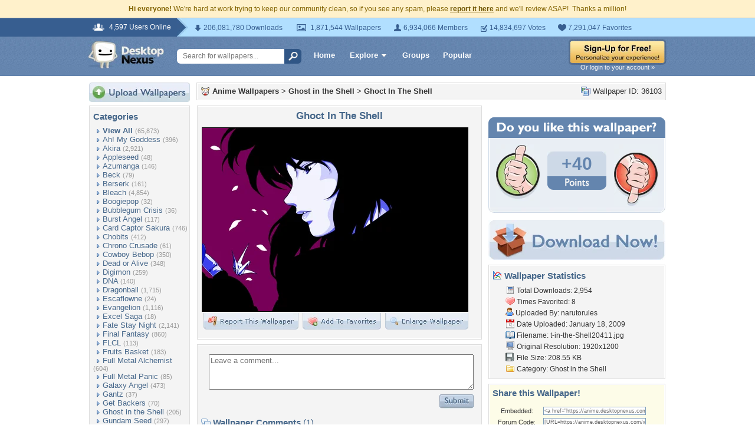

--- FILE ---
content_type: text/html; charset=UTF-8
request_url: https://anime.desktopnexus.com/wallpaper/36103/
body_size: 11286
content:
<!DOCTYPE HTML PUBLIC "-//W3C//DTD HTML 4.01 Transitional//EN" "http://www.w3.org/TR/html4/loose.dtd">
<html xmlns="https://www.w3.org/1999/xhtml" xml:lang="en">
    <head>
        <meta http-equiv="Content-Type" content="text/html;charset=UTF-8" />
        <meta http-equiv="Content-Language" content="en-us" />
        <meta name="p:domain_verify" content="8bbc536549de48fea0b978a97469975b"/>
        <meta name="csrf-token" content="beb18b3fbb19b56fb05180f8142d405fedc0711c74f678024caa58ad6d15311f">
        <link rel="shortcut icon" href="https://static.desktopnexus.com/images/favicon.ico" />
        <link rel="search" type="application/opensearchdescription+xml" title="Desktop Nexus" href="https://www.desktopnexus.com/opensearch.xml">
        <link rel="stylesheet" type="text/css" href="https://static.desktopnexus.com/css/dnexus.6.css?v=55" />
        <link rel="stylesheet" type="text/css" href="https://static.desktopnexus.com/css/dnexus-v4.css?v=116" />
        <link rel="stylesheet" type="text/css" href="https://static.desktopnexus.com/css/wallpaper.css?v=1" />

        <meta property="fb:page_id" content="79283502085" />

        <script language="javascript" src="https://ajax.googleapis.com/ajax/libs/jquery/1.8/jquery.min.js"></script>
<link rel="stylesheet" href="https://ajax.googleapis.com/ajax/libs/jqueryui/1.9.2/themes/redmond/jquery-ui.css" type="text/css" media="all" />
<script src="https://ajax.googleapis.com/ajax/libs/jqueryui/1.9.2/jquery-ui.min.js" type="text/javascript"></script>

<!-- Third-party libraries -->
<script language="javascript" src="https://unpkg.com/mustache@4.2.0/mustache.min.js"></script>

<!-- Core modules -->
<script language="javascript" src="https://static.desktopnexus.com/js/modules/sanitizer.js?v=3"></script>
<script language="javascript" src="https://static.desktopnexus.com/js/modules/modal.js?v=2"></script>
<script language="javascript" src="https://static.desktopnexus.com/js/core/api.js?v=11"></script>
<script language="javascript" src="https://static.desktopnexus.com/js/dialog-manager.js?v=15"></script>
<script language="javascript" src="https://static.desktopnexus.com/js/dnexus.js?v=7"></script>

<!-- SparkVault Passwordless Auth SDK (guests only) -->
<script>
function sparkvault_success(response) {
    // Handle successful authentication
    console.log('SparkVault success response:', response);
    if (response && response.redirectUrl) {
        window.location.href = response.redirectUrl;
    } else if (response && response.needsSignup) {
        window.location.href = 'https://www.desktopnexus.com/signup';
    } else {
        window.location.href = 'https://my.desktopnexus.com/account';
    }
}
function sparkvault_error(error) {
    console.error('SparkVault error:', error);
    alert('Authentication failed. Please try again.');
}
</script>
<script
    async
    src="https://cdn.sparkvault.com/sdk/v1/sparkvault.js"
    data-account-id="acc_019b90d81a3b7010a014c887801c515e"
    data-attach-selector=".js-sparkvault-auth"
    data-success-url="https://www.desktopnexus.com/auth/verify-sparkvault-token"
    data-success-function="sparkvault_success"
    data-error-function="sparkvault_error"
></script>


        <title>Ghoct In The Shell - Ghost in the Shell & Anime/Manga Background Wallpapers on Desktop Nexus (Image 36103)</title>
<meta name="description" content="Ghoct In The Shell. Download free Ghost in the Shell wallpapers and desktop backgrounds!">
<meta name="keywords" content="Ghoct In The Shell, Ghoct In The Shell wallpaper, Ghoct In The Shell background, anime, ghost in the shell, anime wallpaper, ghost in the shell wallpaper">
<meta property="og:title" content="Ghoct In The Shell - Desktop Nexus Wallpapers" />
<meta property="og:type" content="website" />
<meta property="og:url" content="//anime.desktopnexus.com/wallpaper/36103/" />
<meta property="og:image" content="//assets.desktopnexus.com/4a62294a-e1c6-4a14-eb28-a2d3ee97f900/preview" />
<meta property="og:site_name" content="Desktop Nexus Wallpapers" />
<meta property="fb:admins" content="4923383" />
<link rel="stylesheet" href="https://static.desktopnexus.com/css/wallpaper.css?v=7" type="text/css" media="all" />
<script src="https://static.desktopnexus.com/js/viewpaper.js?v=10" type="text/javascript"></script>
<link rel="stylesheet" href="https://static.desktopnexus.com/css/select2.css?v=1" type="text/css" media="all" />
<script src="https://static.desktopnexus.com/js/select2.js" type="text/javascript"></script>

    </head>
    <body>

        <!--googleoff: all-->
        <div style="font-size: 9pt; color: #826200; background-color: #FFF1CB; text-align: center; padding: 8px 3px;">
            <strong>Hi everyone!</strong> We're hard at work trying to keep our community clean, so if you see any spam, please <a href="/report-spam" class="uline" rel="nofollow" style="color: rgb(112, 85, 0); font-weight: bold;">report it here</a> and we'll review ASAP!&nbsp; Thanks a million!
        </div>
        <!--googleon: all-->

        <div id="v4HeaderTop">
            <div class="holder">
                <span><em>4,597 Users Online</em></span>
                <div class="holder">
                    <div class="contents">
                        <ul class="info-list">
                            <li class="downloads"><strong></strong> 206,081,780 Downloads</li>
                            <li class="wallpapers"><strong></strong> 1,871,544 Wallpapers</li>
                            <li class="members"><strong></strong> 6,934,066 Members</li>
                            <li class="votes"><strong></strong> 14,834,697 Votes</li>
                            <li class="favorites"><strong></strong> 7,291,047 Favorites</li>
                        </ul>
                    </div>
                </div>
            </div>
        </div>

        <div id="v4Header">
            <div class="holder">

                <a href="https://www.desktopnexus.com/" id="dnlogo" title="Desktop Nexus Wallpapers">Desktop Nexus Wallpapers</a>

                <form id="searchForm" action="https://www.desktopnexus.com/search-bounce" method="GET">
                    <input type="text" name="q" value="" placeholder="Search for wallpapers..." />
                    <input id="topSearchBtn" type="submit" value="" />
                </form>

                <div class="navLinks">
                    <a href="https://www.desktopnexus.com/" class="hlink">Home</a>

                    <div class="dropdownContainer" id="headerGalleryDropdown">
    <a href="https://www.desktopnexus.com/galleries/" class="dropdownLink">Explore<span class="dropArrow"></span></a>
    <div id="popupBrowseGalleriesBox" class="galleriesListBlock dropdownContent">
        <strong>Wallpaper Galleries:</strong>
        <a class="gicon-abstract" href="https://abstract.desktopnexus.com" title="Abstract Wallpapers">Abstract</a><a class="gicon-aircraft" href="https://aircraft.desktopnexus.com" title="Aircraft Wallpapers">Aircraft</a><a class="gicon-animals" href="https://animals.desktopnexus.com" title="Animal Wallpapers">Animals</a><a class="gicon-anime" href="https://anime.desktopnexus.com" title="Anime Wallpapers">Anime</a><a class="gicon-architecture" href="https://architecture.desktopnexus.com" title="Architecture Wallpapers">Architecture</a><a class="gicon-boats" href="https://boats.desktopnexus.com" title="Boat Wallpapers">Boats</a><a class="gicon-cars" href="https://cars.desktopnexus.com" title="Car Wallpapers">Cars</a><a class="gicon-entertainment" href="https://entertainment.desktopnexus.com" title="Entertainment Wallpapers">Entertainment</a><a class="gicon-motorcycles" href="https://motorcycles.desktopnexus.com" title="Motorcycle Wallpapers">Motorcycles</a><a class="gicon-nature" href="https://nature.desktopnexus.com" title="Nature Wallpapers">Nature</a><a class="gicon-people" href="https://people.desktopnexus.com" title="People Wallpapers">People</a><a class="gicon-space" href="https://space.desktopnexus.com" title="Space Wallpapers">Space</a><a class="gicon-sports" href="https://sports.desktopnexus.com" title="Sport Wallpapers">Sports</a><a class="gicon-technology" href="https://technology.desktopnexus.com" title="Technology Wallpapers">Technology</a><a class="gicon-videogames" href="https://videogames.desktopnexus.com" title="Video Game Wallpapers">Video Games</a>
    </div>
</div>
                    <a href="https://www.desktopnexus.com/groups/" class="hlink">Groups</a>
                    <a href="https://www.desktopnexus.com/all/" class="hlink">Popular</a>
                </div>

                                    <div class="rightSide">
                        <a href="javascript:void(0)" class="js-sparkvault-auth"><img src="https://static.desktopnexus.com/images/global/sign-up-yellow.png" alt="Sign-Up For Free!" style="border:0;" /></a>
                        <a class="headerLoginLink js-sparkvault-auth" href="javascript:void(0)">Or login to your account &raquo;</a>
                    </div>
                
            </div>
        </div>

        <div id="mainContentWrapper" style="width: 980px; margin: 0 auto;">

                    <table style="border:0; border-collapse:collapse; border-spacing:0; width:100%;">
            <tr>
                <td id="leftcolumn" style="vertical-align:top;">
                    
<div style="padding-bottom: 6px"><a href="javascript:void(0)" class="js-sparkvault-auth"><img src="https://static.desktopnexus.com/images/upload.gif" style="border:0;" alt="Upload Wallpapers" /></a></div>

    <div class="rbox">
    <div class="rboxInner sidenavBox">

    <h3>Categories</h3>

    
    <a class="sidenavcat_link sidenavcat_link_home bullet_link" href="https://anime.desktopnexus.com/all/" title="Anime Wallpapers">View All</a> <span class="sidenavcat_count">(65,873)</span><br />

                 <a class="sidenavcat_link bullet_link" href="https://anime.desktopnexus.com/cat/ah-my-goddess/" title="Ah! My Goddess Wallpapers">Ah! My Goddess</a> <span>(396)</span><br />
                         <a class="sidenavcat_link bullet_link" href="https://anime.desktopnexus.com/cat/akira/" title="Akira Wallpapers">Akira</a> <span>(2,921)</span><br />
                         <a class="sidenavcat_link bullet_link" href="https://anime.desktopnexus.com/cat/appleseed/" title="Appleseed Wallpapers">Appleseed</a> <span>(48)</span><br />
                         <a class="sidenavcat_link bullet_link" href="https://anime.desktopnexus.com/cat/azumanga/" title="Azumanga Wallpapers">Azumanga</a> <span>(146)</span><br />
                         <a class="sidenavcat_link bullet_link" href="https://anime.desktopnexus.com/cat/beck/" title="Beck Wallpapers">Beck</a> <span>(79)</span><br />
                         <a class="sidenavcat_link bullet_link" href="https://anime.desktopnexus.com/cat/berserk/" title="Berserk Wallpapers">Berserk</a> <span>(161)</span><br />
                         <a class="sidenavcat_link bullet_link" href="https://anime.desktopnexus.com/cat/bleach/" title="Bleach Wallpapers">Bleach</a> <span>(4,854)</span><br />
                         <a class="sidenavcat_link bullet_link" href="https://anime.desktopnexus.com/cat/boogiepop/" title="Boogiepop Wallpapers">Boogiepop</a> <span>(32)</span><br />
                         <a class="sidenavcat_link bullet_link" href="https://anime.desktopnexus.com/cat/bubblegum-crisis/" title="Bubblegum Crisis Wallpapers">Bubblegum Crisis</a> <span>(36)</span><br />
                         <a class="sidenavcat_link bullet_link" href="https://anime.desktopnexus.com/cat/burst-angel/" title="Burst Angel Wallpapers">Burst Angel</a> <span>(117)</span><br />
                         <a class="sidenavcat_link bullet_link" href="https://anime.desktopnexus.com/cat/card-captor-sakura/" title="Card Captor Sakura Wallpapers">Card Captor Sakura</a> <span>(746)</span><br />
                         <a class="sidenavcat_link bullet_link" href="https://anime.desktopnexus.com/cat/chobits/" title="Chobits Wallpapers">Chobits</a> <span>(412)</span><br />
                         <a class="sidenavcat_link bullet_link" href="https://anime.desktopnexus.com/cat/chrono-crusade/" title="Chrono Crusade Wallpapers">Chrono Crusade</a> <span>(61)</span><br />
                         <a class="sidenavcat_link bullet_link" href="https://anime.desktopnexus.com/cat/cowboy-bebop/" title="Cowboy Bebop Wallpapers">Cowboy Bebop</a> <span>(350)</span><br />
                         <a class="sidenavcat_link bullet_link" href="https://anime.desktopnexus.com/cat/dead-or-alive/" title="Dead or Alive Wallpapers">Dead or Alive</a> <span>(348)</span><br />
                         <a class="sidenavcat_link bullet_link" href="https://anime.desktopnexus.com/cat/digimon/" title="Digimon Wallpapers">Digimon</a> <span>(259)</span><br />
                         <a class="sidenavcat_link bullet_link" href="https://anime.desktopnexus.com/cat/dna/" title="DNA Wallpapers">DNA</a> <span>(140)</span><br />
                         <a class="sidenavcat_link bullet_link" href="https://anime.desktopnexus.com/cat/dragonball/" title="Dragonball Wallpapers">Dragonball</a> <span>(1,715)</span><br />
                         <a class="sidenavcat_link bullet_link" href="https://anime.desktopnexus.com/cat/escaflowne/" title="Escaflowne Wallpapers">Escaflowne</a> <span>(24)</span><br />
                         <a class="sidenavcat_link bullet_link" href="https://anime.desktopnexus.com/cat/evangelion/" title="Evangelion Wallpapers">Evangelion</a> <span>(1,116)</span><br />
                         <a class="sidenavcat_link bullet_link" href="https://anime.desktopnexus.com/cat/excel-saga/" title="Excel Saga Wallpapers">Excel Saga</a> <span>(18)</span><br />
                         <a class="sidenavcat_link bullet_link" href="https://anime.desktopnexus.com/cat/fate-stay-night/" title="Fate Stay Night Wallpapers">Fate Stay Night</a> <span>(2,141)</span><br />
                         <a class="sidenavcat_link bullet_link" href="https://anime.desktopnexus.com/cat/final-fantasy/" title="Final Fantasy Wallpapers">Final Fantasy</a> <span>(860)</span><br />
                         <a class="sidenavcat_link bullet_link" href="https://anime.desktopnexus.com/cat/flcl/" title="FLCL Wallpapers">FLCL</a> <span>(113)</span><br />
                         <a class="sidenavcat_link bullet_link" href="https://anime.desktopnexus.com/cat/fruits-basket/" title="Fruits Basket Wallpapers">Fruits Basket</a> <span>(183)</span><br />
                         <a class="sidenavcat_link bullet_link" href="https://anime.desktopnexus.com/cat/full-metal-alchemist/" title="Full Metal Alchemist Wallpapers">Full Metal Alchemist</a> <span>(604)</span><br />
                         <a class="sidenavcat_link bullet_link" href="https://anime.desktopnexus.com/cat/full-metal-panic/" title="Full Metal Panic Wallpapers">Full Metal Panic</a> <span>(85)</span><br />
                         <a class="sidenavcat_link bullet_link" href="https://anime.desktopnexus.com/cat/galaxy-angel/" title="Galaxy Angel Wallpapers">Galaxy Angel</a> <span>(473)</span><br />
                         <a class="sidenavcat_link bullet_link" href="https://anime.desktopnexus.com/cat/gantz/" title="Gantz Wallpapers">Gantz</a> <span>(37)</span><br />
                         <a class="sidenavcat_link bullet_link" href="https://anime.desktopnexus.com/cat/get-backers/" title="Get Backers Wallpapers">Get Backers</a> <span>(70)</span><br />
                         <a class="sidenavcat_link bullet_link" href="https://anime.desktopnexus.com/cat/ghost-in-the-shell/" title="Ghost in the Shell Wallpapers">Ghost in the Shell</a> <span>(205)</span><br />
                         <a class="sidenavcat_link bullet_link" href="https://anime.desktopnexus.com/cat/gundam-seed/" title="Gundam Seed Wallpapers">Gundam Seed</a> <span>(297)</span><br />
                         <a class="sidenavcat_link bullet_link" href="https://anime.desktopnexus.com/cat/gundam-wing/" title="Gundam Wing Wallpapers">Gundam Wing</a> <span>(295)</span><br />
                         <a class="sidenavcat_link bullet_link" href="https://anime.desktopnexus.com/cat/gunslinger-girl/" title="Gunslinger Girl Wallpapers">Gunslinger Girl</a> <span>(59)</span><br />
                         <a class="sidenavcat_link bullet_link" href="https://anime.desktopnexus.com/cat/hack-sign/" title="Hack Sign Wallpapers">Hack Sign</a> <span>(78)</span><br />
                         <a class="sidenavcat_link bullet_link" href="https://anime.desktopnexus.com/cat/haibane-renmei/" title="Haibane Renmei Wallpapers">Haibane Renmei</a> <span>(45)</span><br />
                         <a class="sidenavcat_link bullet_link" href="https://anime.desktopnexus.com/cat/hamtaro/" title="Hamtaro Wallpapers">Hamtaro</a> <span>(52)</span><br />
                         <a class="sidenavcat_link bullet_link" href="https://anime.desktopnexus.com/cat/hello-kitty/" title="Hello Kitty Wallpapers">Hello Kitty</a> <span>(303)</span><br />
                         <a class="sidenavcat_link bullet_link" href="https://anime.desktopnexus.com/cat/hellsing/" title="Hellsing Wallpapers">Hellsing</a> <span>(343)</span><br />
                         <a class="sidenavcat_link bullet_link" href="https://anime.desktopnexus.com/cat/howls-moving-castle/" title="Howls Moving Castle Wallpapers">Howls Moving Castle</a> <span>(63)</span><br />
                         <a class="sidenavcat_link bullet_link" href="https://anime.desktopnexus.com/cat/hyper-police/" title="Hyper Police Wallpapers">Hyper Police</a> <span>(11)</span><br />
                         <a class="sidenavcat_link bullet_link" href="https://anime.desktopnexus.com/cat/initial-d/" title="Initial D Wallpapers">Initial D</a> <span>(28)</span><br />
                         <a class="sidenavcat_link bullet_link" href="https://anime.desktopnexus.com/cat/inuyasha/" title="Inuyasha Wallpapers">Inuyasha</a> <span>(614)</span><br />
                         <a class="sidenavcat_link bullet_link" href="https://anime.desktopnexus.com/cat/kanon/" title="Kanon Wallpapers">Kanon</a> <span>(161)</span><br />
                         <a class="sidenavcat_link bullet_link" href="https://anime.desktopnexus.com/cat/kiddy-grade/" title="Kiddy Grade Wallpapers">Kiddy Grade</a> <span>(107)</span><br />
                         <a class="sidenavcat_link bullet_link" href="https://anime.desktopnexus.com/cat/kimi-ga-nozomu-eien/" title="Kimi ga Nozomu Eien Wallpapers">Kimi ga Nozomu Eien</a> <span>(38)</span><br />
                         <a class="sidenavcat_link bullet_link" href="https://anime.desktopnexus.com/cat/king-of-bandit/" title="King of Bandit Wallpapers">King of Bandit</a> <span>(7)</span><br />
                         <a class="sidenavcat_link bullet_link" href="https://anime.desktopnexus.com/cat/lain/" title="Lain Wallpapers">Lain</a> <span>(32)</span><br />
                         <a class="sidenavcat_link bullet_link" href="https://anime.desktopnexus.com/cat/last-exile/" title="Last Exile Wallpapers">Last Exile</a> <span>(23)</span><br />
                         <a class="sidenavcat_link bullet_link" href="https://anime.desktopnexus.com/cat/loki-ragnarok/" title="Loki Ragnarok Wallpapers">Loki Ragnarok</a> <span>(10)</span><br />
                         <a class="sidenavcat_link bullet_link" href="https://anime.desktopnexus.com/cat/love-hina/" title="Love Hina Wallpapers">Love Hina</a> <span>(109)</span><br />
                         <a class="sidenavcat_link bullet_link" href="https://anime.desktopnexus.com/cat/macross/" title="Macross Wallpapers">Macross</a> <span>(206)</span><br />
                         <a class="sidenavcat_link bullet_link" href="https://anime.desktopnexus.com/cat/mars/" title="Mars Wallpapers">Mars</a> <span>(3)</span><br />
                         <a class="sidenavcat_link bullet_link" href="https://anime.desktopnexus.com/cat/my-neighbor-totoro/" title="My Neighbor Totoro Wallpapers">My Neighbor Totoro</a> <span>(58)</span><br />
                         <a class="sidenavcat_link bullet_link" href="https://anime.desktopnexus.com/cat/naruto/" title="Naruto Wallpapers">Naruto</a> <span>(7,072)</span><br />
                         <a class="sidenavcat_link bullet_link" href="https://anime.desktopnexus.com/cat/ninja-scroll/" title="Ninja Scroll Wallpapers">Ninja Scroll</a> <span>(3)</span><br />
                         <a class="sidenavcat_link bullet_link" href="https://anime.desktopnexus.com/cat/noir/" title="Noir Wallpapers">Noir</a> <span>(36)</span><br />
                         <a class="sidenavcat_link bullet_link" href="https://anime.desktopnexus.com/cat/onegai-teacher/" title="Onegai Teacher Wallpapers">Onegai Teacher</a> <span>(29)</span><br />
                         <a class="sidenavcat_link bullet_link" href="https://anime.desktopnexus.com/cat/onegai-twins/" title="Onegai Twins Wallpapers">Onegai Twins</a> <span>(25)</span><br />
                         <a class="sidenavcat_link bullet_link" href="https://anime.desktopnexus.com/cat/outlaw-star/" title="Outlaw Star Wallpapers">Outlaw Star</a> <span>(19)</span><br />
                         <a class="sidenavcat_link bullet_link" href="https://anime.desktopnexus.com/cat/paranoia-agent/" title="Paranoia Agent Wallpapers">Paranoia Agent</a> <span>(9)</span><br />
                         <a class="sidenavcat_link bullet_link" href="https://anime.desktopnexus.com/cat/pokemon/" title="Pokemon Wallpapers">Pokemon</a> <span>(2,119)</span><br />
                         <a class="sidenavcat_link bullet_link" href="https://anime.desktopnexus.com/cat/rahxephon/" title="Rahxephon Wallpapers">Rahxephon</a> <span>(26)</span><br />
                         <a class="sidenavcat_link bullet_link" href="https://anime.desktopnexus.com/cat/ranma/" title="Ranma Wallpapers">Ranma</a> <span>(84)</span><br />
                         <a class="sidenavcat_link bullet_link" href="https://anime.desktopnexus.com/cat/read-or-die/" title="Read or Die Wallpapers">Read or Die</a> <span>(39)</span><br />
                         <a class="sidenavcat_link bullet_link" href="https://anime.desktopnexus.com/cat/robotech/" title="Robotech Wallpapers">Robotech</a> <span>(165)</span><br />
                         <a class="sidenavcat_link bullet_link" href="https://anime.desktopnexus.com/cat/rurouni-kenshin/" title="Rurouni Kenshin Wallpapers">Rurouni Kenshin</a> <span>(226)</span><br />
                         <a class="sidenavcat_link bullet_link" href="https://anime.desktopnexus.com/cat/sailor-moon/" title="Sailor Moon Wallpapers">Sailor Moon</a> <span>(2,832)</span><br />
                         <a class="sidenavcat_link bullet_link" href="https://anime.desktopnexus.com/cat/scrapped-princess/" title="Scrapped Princess Wallpapers">Scrapped Princess</a> <span>(18)</span><br />
                         <a class="sidenavcat_link bullet_link" href="https://anime.desktopnexus.com/cat/slayers/" title="Slayers Wallpapers">Slayers</a> <span>(66)</span><br />
                         <a class="sidenavcat_link bullet_link" href="https://anime.desktopnexus.com/cat/spirited-away/" title="Spirited Away Wallpapers">Spirited Away</a> <span>(74)</span><br />
                         <a class="sidenavcat_link bullet_link" href="https://anime.desktopnexus.com/cat/tekken/" title="Tekken Wallpapers">Tekken</a> <span>(63)</span><br />
                         <a class="sidenavcat_link bullet_link" href="https://anime.desktopnexus.com/cat/trigun/" title="Trigun Wallpapers">Trigun</a> <span>(70)</span><br />
                         <a class="sidenavcat_link bullet_link" href="https://anime.desktopnexus.com/cat/tsubasa/" title="Tsubasa Wallpapers">Tsubasa</a> <span>(290)</span><br />
                         <a class="sidenavcat_link bullet_link" href="https://anime.desktopnexus.com/cat/tsukihime/" title="Tsukihime Wallpapers">Tsukihime</a> <span>(59)</span><br />
                         <a class="sidenavcat_link bullet_link" href="https://anime.desktopnexus.com/cat/vampire-hunter-d/" title="Vampire Hunter D Wallpapers">Vampire Hunter D</a> <span>(49)</span><br />
                         <a class="sidenavcat_link bullet_link" href="https://anime.desktopnexus.com/cat/vandread/" title="Vandread Wallpapers">Vandread</a> <span>(15)</span><br />
                         <a class="sidenavcat_link bullet_link" href="https://anime.desktopnexus.com/cat/war-of-genesis-iii/" title="War of Genesis III Wallpapers">War of Genesis III</a> <span>(81)</span><br />
                         <a class="sidenavcat_link bullet_link" href="https://anime.desktopnexus.com/cat/witch-hunter-robin/" title="Witch Hunter Robin Wallpapers">Witch Hunter Robin</a> <span>(24)</span><br />
                         <a class="sidenavcat_link bullet_link" href="https://anime.desktopnexus.com/cat/wonderful-days/" title="Wonderful Days Wallpapers">Wonderful Days</a> <span>(44)</span><br />
                         <a class="sidenavcat_link bullet_link" href="https://anime.desktopnexus.com/cat/yu-gi-oh/" title="Yu Gi Oh Wallpapers">Yu Gi Oh</a> <span>(275)</span><br />
                         <a class="sidenavcat_link bullet_link" href="https://anime.desktopnexus.com/cat/zoids/" title="Zoids Wallpapers">Zoids</a> <span>(790)</span><br />
                         <a class="sidenavcat_link bullet_link" href="https://anime.desktopnexus.com/cat/other/" title="Other Wallpapers">Other</a> <span>(29,579)</span><br />
            
    </div>
    </div>


<div class="rbox">
<div class="rboxInner whosOnlineBox">

    Downloads: <b>206,081,780</b><br />
            Anime Walls: <b>160,069</b><br />
        All Wallpapers: <b>1,871,544</b><br />
    Tag Count: <b>356,266</b><br />
    Comments: <b>2,140,956</b><br />
    Members: <b>6,934,066</b><br />
    Votes: <b>14,834,697</b><br />
    <br />

        <b>4,597</b> Guests and <b>0</b> Members Online<br />
    <br />
    Most users ever online was 19580 on 12/21/25.

</div></div>

<form action="https://www.desktopnexus.com/newsletter/subscribe" method="POST">
<input type="hidden" name="_csrf_token" value="beb18b3fbb19b56fb05180f8142d405fedc0711c74f678024caa58ad6d15311f"><div class="rbox"><div class="rboxInner" style="font-size: 8pt; text-align: center;">
    Get your weekly helping of <span style="color: #48668C; font-weight: bold; font-style: italic;">fresh</span> wallpapers!<br />
    <div style="padding: 8px 0">
                <label for="newsletter_email" class="visually-hidden">Email Address</label>
        <input type="email" id="newsletter_email" class="emailtextbox js-select-on-focus" name="email" value="Email Address" aria-label="Email Address" /><br />
    </div>
    <input type="image" name="submit" src="https://static.desktopnexus.com/images/signmeup.gif" style="border:0;" alt="Sign Me Up!" />
</div></div>
</form>

<div class="rbox"><div class="rboxInner">
    <div style="text-align:right; height: 98px">
    <a href="https://www.desktopnexus.com/contact/" title="Contact Us"><img src="https://static.desktopnexus.com/images/welisten.gif" style="border:0;" alt="Leave us feedback!"></a>
    </div>
</div></div>

<div style="padding-bottom: 6px"><a href="https://www.desktopnexus.com/donate/"><img src="https://static.desktopnexus.com/images/support.gif" style="border:0;" alt="Support This Site" /></a></div>

<script>
(function() {
    document.querySelectorAll('.js-select-on-focus').forEach(function(el) {
        el.addEventListener('focus', function() { this.select(); });
    });
})();
</script>
                </td><td id="middlecolumn" style="vertical-align:top;">
        
        <!-- BEGIN CONTENT -->
        
<script>
    var wallpaperid = 36103;
    var current_points = 40;
    var current_vote = "";

    $(function(){
        if(window.location.hash == "#report")
            shadeDivPopup('reportViolation', wallpaperid);
    });
</script>


<div class="rbox"><div class="rboxInner" style="font-weight: bold; padding: 5px;">
    <div style="display: inline; float: right; font-weight: normal">
        <img src="https://static.desktopnexus.com/images/view-all-wallpapers.gif" style="vertical-align:top; border:0" alt="">
        Wallpaper ID: 36103    </div>

    <img src="https://static.desktopnexus.com/images/gicon-anime.gif" style="vertical-align:top; border:0" alt="">
    <a href="https://anime.desktopnexus.com" title="Anime Wallpapers">Anime Wallpapers</a> &gt;
    <a href="https://anime.desktopnexus.com/cat/ghost-in-the-shell/" title="Ghost in the Shell Wallpaper">Ghost in the Shell</a> &gt;
    <a href="https://anime.desktopnexus.com/wallpaper/36103/">Ghoct In The Shell</a>


    <div id="brd-crumbs" xmlns:v="https://rdf.data-vocabulary.org/#" style="display: none;">
        <ul itemprop="breadcrumb">
            <li typeof="v:Breadcrumb"><a href="/" title="Free Background Images" rel="v:url" property="v:title">Free Background Images</a></li>
            <li typeof="v:Breadcrumb"><a href="https://anime.desktopnexus.com/" title="Free Anime Background Images" rel="v:url" property="v:title">Free Anime Background Images</a></li>
            <li typeof="v:Breadcrumb"><a href="https://anime.desktopnexus.com/cat/ghost-in-the-shell/" title="Ghost in the Shell Backgrounds &amp; Wallpapers" rel="v:url" property="v:title">Ghost in the Shell Backgrounds &amp; Wallpapers</a></li>
        </ul>
    </div>

</div></div>


    <div style="margin-bottom: 8px;">
        <!-- Ad slot for non-logged in users -->
    </div>


<table style="border:0; border-collapse:collapse; border-spacing:0; width:100%">
<tr>
    <td style="vertical-align:top; padding-right: 10px; width: 490px;">
    <!-- Begin left column -->

    <div class="rbox"><div class="rboxInner" style="padding: 5px; max-width: 480px; overflow: hidden; word-wrap: break-word; overflow-wrap: break-word;">
    <div style="text-align:center; margin-bottom: 6px">
        <h1 class="wallpaperTitle">Ghoct In The Shell</h1>
        <table style="border:0; border-collapse:collapse; border-spacing:0">
        <tr><td>
        <a href="/get/36103/?t=80eu2pgnmon5rhhor93nl347vlc3dd140cc4daa41148a216f3318c12ff" rel="nofollow" style="outline: none"><img id="bigthumb" src="https://assets.desktopnexus.com/4a62294a-e1c6-4a14-eb28-a2d3ee97f900/preview" style="border:1px solid #000000; max-width: 450px;" alt="Ghoct In The Shell - anime, ghost in the shell" /></a>        </td></tr>
        <tr><td style="text-align:right">
            <span style="padding-right: 3px">
                <a href="javascript:void(0);" class="js-sparkvault-auth" style="outline: none"><img id="flagwalllink" src="https://static.desktopnexus.com/images/reportwallpapertab.gif" style="border:0" alt="Flag This Wallpaper" /></a>
            </span>
            <span style="padding-right: 3px">
                <a href="javascript:void(0);" class="js-sparkvault-auth" style="outline: none"><img id="addfavslink" src="https://static.desktopnexus.com/images/addtofavoritestab.gif" style="border:0" alt="Add to Favorites" /></a>
            </span>
            <a href="/get/36103/?t=80eu2pgnmon5rhhor93nl347vlc3dd140cc4daa41148a216f3318c12ff" rel="nofollow" style="outline: none"><img src="https://static.desktopnexus.com/images/enlarge.gif" style="border:0" alt="Enlarge Wallpaper" /></a>

            <div id="addtofavoritespopup"></div>

        </td></tr>
        </table>

        

        <div style="display: none;">
          <div itemscope itemtype="https://data-vocabulary.org/Review">
            <span itemprop="itemreviewed">narutorules</span>
            Uploaded by <span itemprop="reviewer">narutorules</span> on
            <time itemprop="dtreviewed" datetime="2009-01-18">Jan 18, 2009</time>.
            <span itemprop="summary">Ghoct In The Shell - Desktop Nexus Anime/Manga</span>
            <span itemprop="description">Download free wallpapers and background images: Ghoct In The Shell. Desktop Nexus Anime/Manga background ID 36103.  </span>
            <span itemprop="rating">4.8</span>
          </div>
        </div>


    </div>
    </div></div>


    


    


    <!-- COMMENTS -->
    <div class="rbox"><div class="rboxInner rboxInnerEqualSides">

        <div style="padding: 0 0 8px 0">
        <a name="postcommentform"></a>

            <form id="commentform" action="/postcomment" method="post">
            <input type="hidden" name="_csrf_token" value="beb18b3fbb19b56fb05180f8142d405fedc0711c74f678024caa58ad6d15311f">            <input type="hidden" name="type" value="wallpaper">
            <input type="hidden" name="id" value="36103">

            <table style="border:0; border-collapse:separate; border-spacing:6px; width:100%; padding-left: 6px">
            <tr>
            <td style="vertical-align:top">
                <textarea name="commentarea" id="commentarea" class="DNRichText" style="height: 60px; color: #707070; width: 100%; max-width: 470px; box-sizing: border-box;">Leave a comment...</textarea>

                <div style="padding-top: 8px">
                                        <div style="float: right;">
                                                    <a href="javascript:void(0);" class="js-sparkvault-auth"><img src="https://static.desktopnexus.com/images/submit.gif" style="border:0" alt="Submit" /></a>
                                            </div>
                </div>
            </td></tr>
            </table>

            </form>
        </div>


                    <h3><img src="https://static.desktopnexus.com/images/comments.gif" alt="" style="vertical-align:top; margin-top: 2px; border:0" /> Wallpaper Comments <span>(1)</span></h3>
        

                                    <a name="comment59942"></a>
                <div class="lightbluebox"><div class="lightblueboxInner rboxInnerEqualSides">
                <table style="border:0; border-collapse:collapse; border-spacing:0; width:100%">
                <tr><td style="vertical-align:top; width:60px">
                    <a href="https://my.desktopnexus.com/Nexues/" title="Nexues"><img src="https://cache.desktopnexus.com/avatars/Nexues.png?rand=493658" style="border:0" alt="Nexues" /></a><br />                </td><td style="vertical-align:top; text-align:left; font-size: 8pt; color: #48668C; padding-right: 4px;">

                    
                    Posted by <strong><a href="https://my.desktopnexus.com/Nexues/" style="color: #48668C" title="Nexues">Nexues</a></strong> on 03/28/09 at 10:42 PM                    <div style="margin: 5px 0; line-height: 0px; height: 0px; border-top: 1px solid #C5D2E3; border-bottom: 1px solid #FFFFFF; width: 90%"></div>
                    <div class="commentContent" style="overflow: auto; width: 400px;">
                        no words can dispel such a grace                    </div>
                </td></tr>
                </table>
                </div></div>
            
            <div class="rbox"><div class="rboxInner" style="text-align:center; font-size: 10pt">
                <img src="https://static.desktopnexus.com/images/comments_add.gif" alt="" style="vertical-align:top; border:0" /> <a href="https://anime.desktopnexus.com/wallpaper/36103/comments/">View All Comments</a>
            </div></div>
        
        </div></div>


        <!-- End left column -->
    </td><td style="vertical-align:top; width: 300px">
    <!-- Begin right column -->


        <!-- Wallpaper Sidebar Top Ad -->
        <div style="text-align:center; margin-bottom: 20px;">
            <script async src="https://pagead2.googlesyndication.com/pagead/js/adsbygoogle.js?client=ca-pub-7574550554629767" crossorigin="anonymous"></script>
<style>
.ad-container {
    transition: opacity 0.3s ease, max-height 0.3s ease;
    overflow: hidden;
}
.ad-container.ad-collapsed {
    opacity: 0;
    max-height: 0 !important;
    margin: 0 !important;
    padding: 0 !important;
}
</style><script>
(function() {
    function collapseAdContainer(container) {
        container.classList.add('ad-collapsed');
        // Also hide parent wrapper if it's just a styling div for centering
        var parent = container.parentElement;
        if (parent && parent.children.length === 1) {
            var style = window.getComputedStyle(parent);
            if (style.textAlign === 'center' || parent.style.textAlign === 'center') {
                parent.style.display = 'none';
            }
        }
    }

    // Check ads after page load + delay for ad network response
    function checkAds() {
        document.querySelectorAll('.ad-container:not(.ad-collapsed)').forEach(function(container) {
            var ins = container.querySelector('ins.adsbygoogle');
            if (!ins) return;

            // Check if ad loaded: AdSense sets data-ad-status or adds content
            var status = ins.getAttribute('data-ad-status');
            var hasIframe = ins.querySelector('iframe') !== null;
            var hasHeight = ins.offsetHeight > 10;

            // If status is 'unfilled' or no iframe/content after timeout, collapse
            if (status === 'unfilled' || (!hasIframe && !hasHeight)) {
                collapseAdContainer(container);
            }
        });
    }

    // Run check after ads have had time to load (3 seconds)
    if (document.readyState === 'complete') {
        setTimeout(checkAds, 3000);
    } else {
        window.addEventListener('load', function() {
            setTimeout(checkAds, 3000);
        });
    }

    // Also observe for ad status changes (faster detection)
    var observer = new MutationObserver(function(mutations) {
        mutations.forEach(function(mutation) {
            if (mutation.type === 'attributes' &&
                mutation.attributeName === 'data-ad-status') {
                var ins = mutation.target;
                if (ins.getAttribute('data-ad-status') === 'unfilled') {
                    var container = ins.closest('.ad-container');
                    if (container) {
                        collapseAdContainer(container);
                    }
                }
            }
        });
    });

    // Start observing when DOM is ready
    function startObserving() {
        document.querySelectorAll('ins.adsbygoogle').forEach(function(ins) {
            observer.observe(ins, { attributes: true });
        });
    }

    if (document.readyState === 'loading') {
        document.addEventListener('DOMContentLoaded', startObserving);
    } else {
        startObserving();
    }
})();
</script><div class="ad-container" data-ad-slot="8709167737">
<!-- DN View Wallpaper Sidebar Top -->
<ins class="adsbygoogle"
     style="display:inline-block;width:300px;height:250px"
     data-ad-client="ca-pub-7574550554629767"
     data-ad-slot="8709167737"></ins>
<script>(adsbygoogle = window.adsbygoogle || []).push({});</script>
</div>
        </div>


        

        

    <!-- Voting Block -->
    <div style="text-align:center">
        <img src="https://static.desktopnexus.com/images/doyoulike-top.gif" style="border:0" alt="Do you like this wallpaper?" />
        <div style="background: #E9EEF4 URL('//static.desktopnexus.com/images/doyoulike-mid.gif') repeat-y scroll top left; padding: 10px 0 2px 0;">
            <table style="border:0; border-collapse:collapse; border-spacing:0; width:100%">
            <tr>
                <td style="vertical-align:top; text-align:right; padding-right: 12px;">
                    <a href="javascript:void(0);" class="js-sparkvault-auth" data-vote-direction="up" style="outline: none"><img id="doyoulike-up" src="https://static.desktopnexus.com/images/doyoulike-thumbup.gif" style="border:0; vertical-align:middle" alt="Yes" /></a>
                </td>
                <td style="vertical-align:middle; text-align:center; width: 100px; padding-top: 10px;">
                                        <div id="doyoulike-points" style="background: #CDD9E7 url('//static.desktopnexus.com/images/doyoulike-inside-top.gif') no-repeat scroll top center; color: #6485AE; font-size: 30px; font-weight: bold; padding: 4px 0;">
                        +40                    </div>
                    <img src="https://static.desktopnexus.com/images/doyoulike-inside-bottom.gif" style="border:0" alt="" />
                    <div id="doyoulike-status" style="padding-top: 8px; font-size: 10pt; font-weight: bold; color: #E9EEF4;">&nbsp;</div>
                </td>
                <td style="vertical-align:top; text-align:left; padding-left: 12px;">
                    <a href="javascript:void(0);" class="js-sparkvault-auth" data-vote-direction="down" style="outline: none"><img id="doyoulike-down" src="https://static.desktopnexus.com/images/doyoulike-thumbdown.gif" style="border:0; vertical-align:middle" alt="No" /></a>
                </td>
            </tr>
            </table>
        </div>
        <img src="https://static.desktopnexus.com/images/doyoulike-bottom.gif" style="border:0" alt="" />
    </div>


    <div style="text-align:center; margin: 12px 0 8px 0;">
        <a class="downloadBtn" href="/get/36103?t=80eu2pgnmon5rhhor93nl347vlc3dd140cc4daa41148a216f3318c12ff" rel="nofollow"><img src="https://static.desktopnexus.com/images/download_now.gif" style="border:0" alt="Download It!" /></a>
    </div>


    <!-- Wallpaper Sidebar Bottom Ad -->
    <div style="text-align:center; padding-bottom: 12px;">
        <div class="ad-container" data-ad-slot="3690117330">
<!-- DN View Wallpaper Sidebar Bottom -->
<ins class="adsbygoogle"
     style="display:inline-block;width:300px;height:250px"
     data-ad-client="ca-pub-7574550554629767"
     data-ad-slot="3690117330"></ins>
<script>(adsbygoogle = window.adsbygoogle || []).push({});</script>
</div>
    </div>



    <div class="rbox"><div class="rboxInner">
    <h3><img src="https://static.desktopnexus.com/images/wallstats.gif" style="vertical-align:top" alt="" /> Wallpaper Statistics</h3>
    <div style="padding-left: 22px; font-size: 9pt; line-height: 160%;">
                <img src="https://static.desktopnexus.com/images/downloads.gif" style="vertical-align:top" alt="" />
        Total Downloads: 2,954<br />
        <img src="https://static.desktopnexus.com/images/heart.gif" style="vertical-align:top" alt="" />
        Times Favorited: 8<br />
        <img src="https://static.desktopnexus.com/images/user.gif" style="vertical-align:top" alt="" />
        Uploaded By: <a href="https://my.desktopnexus.com/narutorules/" title="narutorules">narutorules</a><br />
        <img src="https://static.desktopnexus.com/images/date.gif" style="vertical-align:top" alt="" />
        Date Uploaded: January 18, 2009<br />
        <img src="https://static.desktopnexus.com/images/filename.gif" style="vertical-align:top" alt="" />
        Filename: <a style="text-decoration: none" title="Ghost-in-the-Shell20411.jpg">t-in-the-Shell20411.jpg</a><br />
        <img src="https://static.desktopnexus.com/images/monitor.gif" style="vertical-align:top" alt="" />
        Original Resolution: 1920x1200<br />
        <img src="https://static.desktopnexus.com/images/disk.gif" style="vertical-align:top" alt="" />
        File Size: 208.55 KB<br />
        <img src="https://static.desktopnexus.com/images/folder.gif" style="vertical-align:top" alt="" />
        Category: <a href="https://anime.desktopnexus.com/cat/ghost-in-the-shell/" title="Ghost in the Shell Wallpaper">Ghost in the Shell</a><br />
    </div>
    </div></div>




    <div class="rbox" style="margin-bottom: 8px;"><div class="rboxInner" style="padding: 5px;background-color: #fdfce8;">
        <h3>Share this Wallpaper!</h3>

        <div style="padding-left: 4px; font-size: 9pt;">
                    </div>

        <div style="text-align:center; padding: 3px;">
        <table style="border:0; border-collapse:separate; border-spacing:3px; width:95%; font-size: 8pt;">
        <tr>
            <td>Embedded:</td>
            <td><input type="text" class="sharetextbox js-select-on-focus" value="&lt;a href=&quot;https://anime.desktopnexus.com/wallpaper/36103/&quot;&gt;&lt;img src=&quot;https://assets.desktopnexus.com/4a62294a-e1c6-4a14-eb28-a2d3ee97f900/preview&quot; style=&quot;border:0&quot;&gt;&lt;/a&gt;&lt;br&gt;&lt;a href=&quot;https://www.desktopnexus.com&quot; style=&quot;font-weight: bold&quot;&gt;Desktop Nexus&lt;/a&gt;: &lt;a href=&quot;https://www.desktopnexus.com&quot;&gt;Wallpapers&lt;/a&gt; &amp;gt; &lt;a href=&quot;https://anime.desktopnexus.com&quot;&gt;Anime Wallpapers&lt;/a&gt; &amp;gt; &lt;a href=&quot;https://anime.desktopnexus.com/cat/ghost-in-the-shell/&quot;&gt;Ghost in the Shell Wallpaper&lt;/a&gt;" readonly></td>
        </tr>
        <tr>
            <td>Forum Code:</td>
            <td><input type="text" class="sharetextbox js-select-on-focus" value="[URL=https://anime.desktopnexus.com/wallpaper/36103/][IMG]https://assets.desktopnexus.com/4a62294a-e1c6-4a14-eb28-a2d3ee97f900/preview[/IMG][/URL]" readonly></td>
        </tr>
        <tr>
            <td>Direct URL:</td>
            <td><input type="text" class="sharetextbox js-select-on-focus" value="https://anime.desktopnexus.com/wallpaper/36103/" readonly></td>
        </tr>
        <tr>
            <td colspan="2" style="text-align:center; font-size: 7pt; color: #777777; padding-top: 6px">(For websites and blogs, use the &quot;Embedded&quot; code)</td>
        </tr>
        </table>
        </div>
    </div></div>



    <div class="rbox"><div class="rboxInner">
        <h3><img src="https://static.desktopnexus.com/images/tagcloud.gif" style="vertical-align:top" alt="" /> Wallpaper Tags</h3>
        <div style="padding-left: 22px; font-size: 9pt; line-height: 160%;">
            <a class="taglink" href="https://www.desktopnexus.com/tag/anime/" title="anime Wallpapers">anime</a>, <a class="taglink" href="https://www.desktopnexus.com/tag/ghost-in-the-shell/" title="ghost in the shell Wallpapers">ghost in the shell</a>        </div>
    </div></div>



    
    <!-- End right column -->
    </td>
</tr>
</table>


<script type="text/javascript" src="https://assets.pinterest.com/js/pinit.js"></script>

<script>
(function() {
    'use strict';

    // Report wallpaper button (logged-in users only - guests use js-sparkvault-auth)
    document.querySelectorAll('.js-report-wallpaper').forEach(function(el) {
        el.addEventListener('click', function(e) {
            e.preventDefault();
            if (typeof shadeDivPopup === 'function') {
                shadeDivPopup('reportViolation', wallpaperid);
            }
        });
    });

    // Delete comment buttons
    document.querySelectorAll('.js-delete-comment').forEach(function(el) {
        el.addEventListener('click', function(e) {
            e.preventDefault();
            var commentId = this.getAttribute('data-comment-id');
            if (confirm('Are you sure you want to permanently delete this comment?')) {
                window.location = 'https://www.desktopnexus.com/myaccount/deletecomment/wall/' + commentId;
            }
        });
    });

    // Vote buttons (logged-in users only - guests use js-sparkvault-auth)
    document.querySelectorAll('.js-vote-button').forEach(function(el) {
        var direction = el.getAttribute('data-vote-direction');

        el.addEventListener('click', function(e) {
            e.preventDefault();
            if (typeof voteThumbCast === 'function') {
                voteThumbCast(direction);
            }
        });

        el.addEventListener('mouseover', function() {
            if (typeof voteThumbOver === 'function') {
                voteThumbOver(direction);
            }
        });

        el.addEventListener('mouseout', function() {
            if (typeof voteThumbOut === 'function') {
                voteThumbOut(direction);
            }
        });
    });

    // Favorites button (logged-in users only - guests use js-sparkvault-auth)
    document.querySelectorAll('.js-favorites-button').forEach(function(el) {
        el.addEventListener('click', function(e) {
            e.preventDefault();
            if (typeof showFavoritesPopup === 'function') {
                showFavoritesPopup();
            }
        });
    });

    // Select on focus for share textboxes
    document.querySelectorAll('.js-select-on-focus').forEach(function(el) {
        el.addEventListener('click', function() {
            this.select();
        });
        el.addEventListener('focus', function() {
            this.select();
        });
    });
})();
</script>
        <!-- END CONTENT -->

                        </td>
            </tr>
            </table>
        
        <!-- Below Content Ad -->
        <div style="text-align: center; padding: 15px 0;">
            <div class="ad-container" data-ad-slot="2608661584">
<!-- DN Below Content Vertical Link Unit -->
<ins class="adsbygoogle"
     style="display:block"
     data-ad-client="ca-pub-7574550554629767"
     data-ad-slot="2608661584"
     data-ad-format="auto"
     data-full-width-responsive="true"></ins>
<script>(adsbygoogle = window.adsbygoogle || []).push({});</script>
</div>
        </div>

        </div>

        
<div id="footer">
<div style="text-align:center;">
<table style="border:0; border-collapse:collapse; border-spacing:0; width: 800px; margin:0 auto;">
<tr>
    <td style="vertical-align:top; text-align:left;">
        <h5>Desktop Nexus</h5>
        <hr style="border:none; border-top:1px solid #C9C9C9; width:150px; margin-left:0;" />
        <a href="https://www.desktopnexus.com/" title="Desktop Nexus Wallpapers">Home</a><br />
        <a href="https://www.desktopnexus.com/aboutus/" title="About Us">About Us</a><br />
        <a href="https://www.desktopnexus.com/all/" title="Popular Wallpapers">Popular Wallpapers</a><br />
        <a href="https://www.desktopnexus.com/tag/" title="Popular Tags">Popular Tags</a><br />
        <a href="https://www.desktopnexus.com/community/" title="Community Stats">Community Stats</a><br />
        <a href="https://www.desktopnexus.com/memberlist/all/" title="Member List">Member List</a><br />
        <a href="https://www.desktopnexus.com/contact/" title="Contact Us">Contact Us</a><br />
    </td>
    <td style="vertical-align:top; text-align:left;">
        <h5>Tags of the Moment</h5>
        <hr style="border:none; border-top:1px solid #C9C9C9; width:150px; margin-left:0;" />
                <a href="https://www.desktopnexus.com/tag/flowers/" title="Flowers">Flowers</a><br />
                <a href="https://www.desktopnexus.com/tag/garden/" title="Garden">Garden</a><br />
                <a href="https://www.desktopnexus.com/tag/church/" title="Church">Church</a><br />
                <a href="https://www.desktopnexus.com/tag/obama/" title="Obama">Obama</a><br />
                <a href="https://www.desktopnexus.com/tag/sunset/" title="Sunset">Sunset</a><br />
                <a href="https://www.desktopnexus.com/groups/thanksgiving/" title="Thanksgiving Wallpapers">Thanksgiving Wallpapers</a><br />
        <a href="https://www.desktopnexus.com/groups/christmas/" title="Christmas Wallpapers">Christmas Wallpapers</a><br />
    </td>
    <td style="vertical-align:top; text-align:left;">
        <h5>Recently Active Groups</h5>
        <hr style="border:none; border-top:1px solid #C9C9C9; width:150px; margin-left:0;" />
                                                    <a href="https://www.desktopnexus.com/groups/kranklart" title="Images of Kranklart">Kranklart</a><br />
                                            <a href="https://www.desktopnexus.com/groups/dennisyublitzmetrics" title="Images of dennisyublitzmetrics">Dennisyublitzmetrics</a><br />
                                            <a href="https://www.desktopnexus.com/groups/tradesoft1" title="Images of Tradesoft1">Tradesoft1</a><br />
                                            <a href="https://www.desktopnexus.com/groups/tradesoft" title="Images of Tradesoft">Tradesoft</a><br />
                                            <a href="https://www.desktopnexus.com/groups/world-with-special-bonds" title="Images of World with special bonds">World With Special Bonds</a><br />
                                            <a href="https://www.desktopnexus.com/groups/world-war-2" title="Images of World War 2">World War 2</a><br />
                                            <a href="https://www.desktopnexus.com/groups/worlds-grand-palaces" title="Images of World&#039;s Grand Palaces">World&#039;s Grand Palaces</a><br />
                        </td>
    <td style="vertical-align:top; text-align:left;">
        <div style="padding: 0 0 8px 2px;">
            <a href="https://www.facebook.com/DesktopNexus" target="_blank" title="Find us on Facebook"><img src="https://static.desktopnexus.com/images/footer_facebook.gif" style="border:0;" alt="Find us on Facebook" /></a>
        </div>
    </td>
</tr>
</table>


<div style="height: 8px;"></div>
<hr style="border:none; border-top:1px solid #C9C9C9; margin:0 auto;" />
<div style="height: 8px;"></div>


<div style="padding-bottom: 6px; font-size: 8pt;">
    <a href="https://www.desktopnexus.com/privacy/" rel="nofollow" title="Privacy Policy">Privacy Policy</a> |
    <a href="https://www.desktopnexus.com/tos/" rel="nofollow" title="Terms of Service">Terms of Service</a> |
    <a href="https://www.desktopnexus.com/partnerships/" title="Partnerships">Partnerships</a> |
    <a href="https://www.desktopnexus.com/dmca/" rel="nofollow" title="DMCA Copyright">DMCA Copyright Violation</a>
</div>


<div style="font-size: 8pt">
&copy;2026 <a href="https://www.desktopnexus.com/" style="color: #666666">Desktop Nexus</a> - All rights reserved.
<br />
Page rendered with 7 queries (and 1 cached) in 0.16 seconds from server 146.</div>
</div></div>

        <!-- Legacy shadePopupDiv removed - modern Modal component creates own <dialog> elements -->

        
    <script defer src="https://static.cloudflareinsights.com/beacon.min.js/vcd15cbe7772f49c399c6a5babf22c1241717689176015" integrity="sha512-ZpsOmlRQV6y907TI0dKBHq9Md29nnaEIPlkf84rnaERnq6zvWvPUqr2ft8M1aS28oN72PdrCzSjY4U6VaAw1EQ==" data-cf-beacon='{"version":"2024.11.0","token":"ffda49ab15aa410ba84203f4badd0b49","server_timing":{"name":{"cfCacheStatus":true,"cfEdge":true,"cfExtPri":true,"cfL4":true,"cfOrigin":true,"cfSpeedBrain":true},"location_startswith":null}}' crossorigin="anonymous"></script>
<script>(function(){function c(){var b=a.contentDocument||a.contentWindow.document;if(b){var d=b.createElement('script');d.innerHTML="window.__CF$cv$params={r:'9c1df1ec5c65b40c',t:'MTc2OTA3MzMwNw=='};var a=document.createElement('script');a.src='/cdn-cgi/challenge-platform/scripts/jsd/main.js';document.getElementsByTagName('head')[0].appendChild(a);";b.getElementsByTagName('head')[0].appendChild(d)}}if(document.body){var a=document.createElement('iframe');a.height=1;a.width=1;a.style.position='absolute';a.style.top=0;a.style.left=0;a.style.border='none';a.style.visibility='hidden';document.body.appendChild(a);if('loading'!==document.readyState)c();else if(window.addEventListener)document.addEventListener('DOMContentLoaded',c);else{var e=document.onreadystatechange||function(){};document.onreadystatechange=function(b){e(b);'loading'!==document.readyState&&(document.onreadystatechange=e,c())}}}})();</script></body>
</html>


--- FILE ---
content_type: text/html; charset=utf-8
request_url: https://www.google.com/recaptcha/api2/aframe
body_size: 267
content:
<!DOCTYPE HTML><html><head><meta http-equiv="content-type" content="text/html; charset=UTF-8"></head><body><script nonce="UI-SfpvNuQ1cDfOr4pXFHg">/** Anti-fraud and anti-abuse applications only. See google.com/recaptcha */ try{var clients={'sodar':'https://pagead2.googlesyndication.com/pagead/sodar?'};window.addEventListener("message",function(a){try{if(a.source===window.parent){var b=JSON.parse(a.data);var c=clients[b['id']];if(c){var d=document.createElement('img');d.src=c+b['params']+'&rc='+(localStorage.getItem("rc::a")?sessionStorage.getItem("rc::b"):"");window.document.body.appendChild(d);sessionStorage.setItem("rc::e",parseInt(sessionStorage.getItem("rc::e")||0)+1);localStorage.setItem("rc::h",'1769073328937');}}}catch(b){}});window.parent.postMessage("_grecaptcha_ready", "*");}catch(b){}</script></body></html>